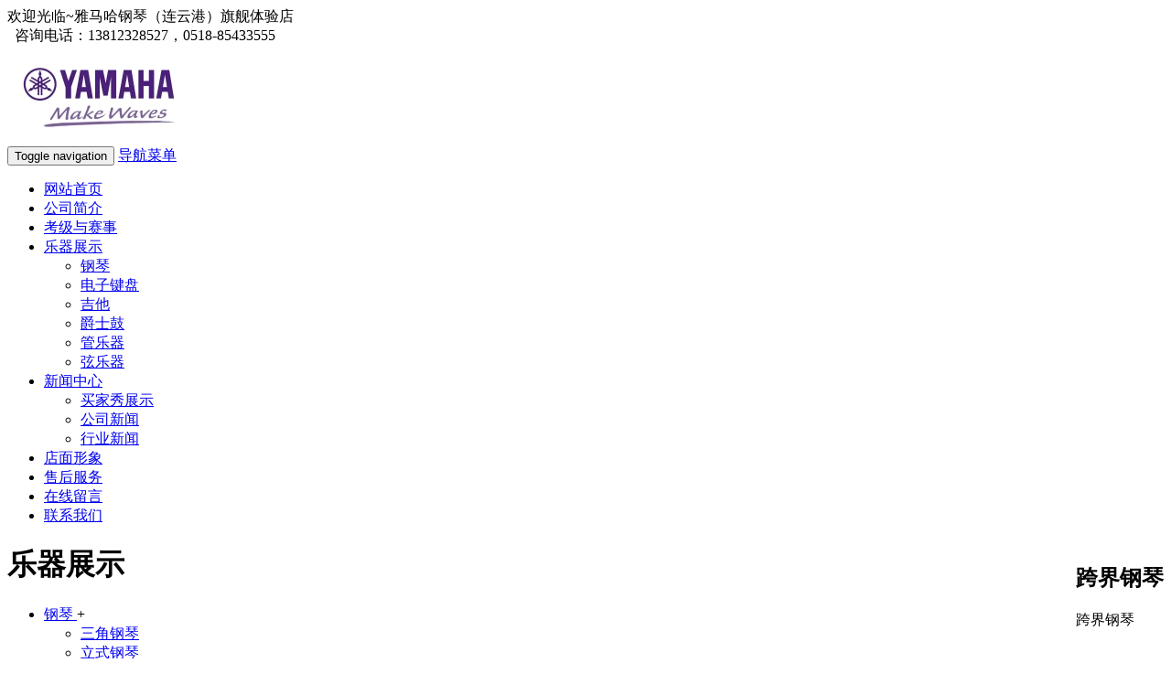

--- FILE ---
content_type: text/html; charset=utf-8
request_url: http://lygymh.com/kuajiegangqin.html
body_size: 3712
content:
<!DOCTYPE html>
<html lang="zh-cn">
    
    <head>
        <meta charset="utf-8">
        <meta http-equiv="X-UA-Compatible" content="IE=edge">
        <meta name="viewport" content="width=device-width, initial-scale=1">
        <title>
            跨界钢琴-雅马哈钢琴（连云港）旗舰体验店        </title>
        <meta name="keywords" content="" />
        <meta name="description" content="" />
        <meta name="applicable-device" content="pc,mobile">
        <link rel="stylesheet" type="text/css" href="/themes/Home/Public/css/bootstrap.css">
        <link rel="stylesheet" type="text/css" href="/themes/Home/Public/css/bxslider.css">
        <link rel="stylesheet" type="text/css" href="/themes/Home/Public/css/style.css">
        <script src="/themes/Home/Public/js/jquery.min.js" type="text/javascript">
        </script>
        <script src="/themes/Home/Public/js/bxslider.min.js" type="text/javascript">
        </script>
        <script src="/themes/Home/Public/js/common.js" type="text/javascript">
        </script>
        <script src="/themes/Home/Public/js/bootstrap.js" type="text/javascript">
        </script>
        <!--[if lt IE 9]>
            <script src="/themes/Home/Public/js/html5shiv.min.js" type="text/javascript">
            </script>
            <script src="/themes/Home/Public/js/respond.min.js" type="text/javascript">
            </script>
        <![endif]-->
        <link rel="stylesheet" type="text/css" href="/themes/Home/Public/css/lightbox.css">
        <script src="/themes/Home/Public/js/lightbox.js" type="text/javascript">
        </script>
        <script type="text/javascript">
            $(document).ready(function() {
                $('.showpic_flash').bxSlider({
                    pagerCustom: '#pic-page',
                    adaptiveHeight: true,
                });

            });
        </script>
    </head>
    <header>
        <div class="top_menu">
            <div class="container">
                <span class="top_name">
                    欢迎光临~雅马哈钢琴（连云港）旗舰体验店                </span>
                <div class="language">
                    <span class="glyphicon glyphicon-phone-alt" aria-hidden="true">
                    </span>
                    &nbsp;&nbsp;咨询电话：13812328527，0518-85433555                </div>
            </div>
        </div>
        <div class="container">
            <div class="row">
                <div class="col-xs-12 col-sm-9 col-md-9">
                    <a href="/">
                        <img src="/uploads/201909/5d709b8dd7b43.jpg" class="logo" alt="雅马哈钢琴（连云港）旗舰体验店">
                    </a>
                </div>

            </div>
        </div>
        <!-- Fixed navbar -->
        <nav class="navbar navbar-default navbar-static-top">
            <div class="container">
                <div class="navbar-header">
                    <button type="button" class="navbar-toggle collapsed" data-toggle="collapse"
                    data-target="#navbar" aria-expanded="false" aria-controls="navbar">
                        <span class="sr-only">
                            Toggle navigation
                        </span>
                        <span class="icon-bar">
                        </span>
                        <span class="icon-bar">
                        </span>
                        <span class="icon-bar">
                        </span>
                    </button>
                    <span id="small_search" class="glyphicon glyphicon-search" aria-hidden="true">
                    </span>
                    <a class="navbar-brand" href="#">
                        导航菜单
                    </a>
                </div>
                <div id="navbar" class="navbar-collapse collapse">
                    <ul class="nav navbar-nav">
                        <li>
                            <a href="/">
                                网站首页
                            </a>
                        </li>
                        <li class="dropdown">
                                <a href="/gongsijianjie.html">
                                    公司简介                                </a>
                                <a href="/gongsijianjie.html" id="app_menudown" class="dropdown-toggle" data-toggle="dropdown"
                                role="button" aria-expanded="false">
                                    <span class="glyphicon glyphicon-menu-down btn-xs">
                                    </span>
                                </a>
                                                            </li><li class="dropdown">
                                <a href="/kaojiyusaishi.html">
                                    考级与赛事                                </a>
                                <a href="/kaojiyusaishi.html" id="app_menudown" class="dropdown-toggle" data-toggle="dropdown"
                                role="button" aria-expanded="false">
                                    <span class="glyphicon glyphicon-menu-down btn-xs">
                                    </span>
                                </a>
                                                            </li><li class="dropdown">
                                <a href="/chanpinzhongxin.html">
                                    乐器展示                                </a>
                                <a href="/chanpinzhongxin.html" id="app_menudown" class="dropdown-toggle" data-toggle="dropdown"
                                role="button" aria-expanded="false">
                                    <span class="glyphicon glyphicon-menu-down btn-xs">
                                    </span>
                                </a>
                                                                <ul class="dropdown-menu nav_small" role="menu">
                                    <li>
                                            <a href="/nanhaitongzhuang.html">
                                                 钢琴                                            </a>
                                        </li><li>
                                            <a href="/nvhaitongzhuang.html">
                                                电子键盘                                            </a>
                                        </li><li>
                                            <a href="/jita.html">
                                                吉他                                            </a>
                                        </li><li>
                                            <a href="/jshigu.html">
                                                爵士鼓                                            </a>
                                        </li><li>
                                            <a href="/guanqin.html">
                                                管乐器                                            </a>
                                        </li><li>
                                            <a href="/xianleqi.html">
                                                弦乐器                                            </a>
                                        </li>                                </ul>
                                                            </li><li class="dropdown">
                                <a href="/xinwenzhongxin.html">
                                    新闻中心                                </a>
                                <a href="/xinwenzhongxin.html" id="app_menudown" class="dropdown-toggle" data-toggle="dropdown"
                                role="button" aria-expanded="false">
                                    <span class="glyphicon glyphicon-menu-down btn-xs">
                                    </span>
                                </a>
                                                                <ul class="dropdown-menu nav_small" role="menu">
                                    <li>
                                            <a href="/maijiaxiuzhanshi.html">
                                                买家秀展示                                            </a>
                                        </li><li>
                                            <a href="/gongsixinwen.html">
                                                公司新闻                                            </a>
                                        </li><li>
                                            <a href="/hangyexinwen.html">
                                                行业新闻                                            </a>
                                        </li>                                </ul>
                                                            </li><li class="dropdown">
                                <a href="/zhongduanxingxiang.html">
                                    店面形象                                </a>
                                <a href="/zhongduanxingxiang.html" id="app_menudown" class="dropdown-toggle" data-toggle="dropdown"
                                role="button" aria-expanded="false">
                                    <span class="glyphicon glyphicon-menu-down btn-xs">
                                    </span>
                                </a>
                                                            </li><li class="dropdown">
                                <a href="/shejishi.html">
                                    售后服务                                </a>
                                <a href="/shejishi.html" id="app_menudown" class="dropdown-toggle" data-toggle="dropdown"
                                role="button" aria-expanded="false">
                                    <span class="glyphicon glyphicon-menu-down btn-xs">
                                    </span>
                                </a>
                                                            </li><li class="dropdown">
                                <a href="/zaixianliuyan.html">
                                    在线留言                                </a>
                                <a href="/zaixianliuyan.html" id="app_menudown" class="dropdown-toggle" data-toggle="dropdown"
                                role="button" aria-expanded="false">
                                    <span class="glyphicon glyphicon-menu-down btn-xs">
                                    </span>
                                </a>
                                                            </li><li class="dropdown">
                                <a href="/lianxifangshi.html">
                                    联系我们                                </a>
                                <a href="/lianxifangshi.html" id="app_menudown" class="dropdown-toggle" data-toggle="dropdown"
                                role="button" aria-expanded="false">
                                    <span class="glyphicon glyphicon-menu-down btn-xs">
                                    </span>
                                </a>
                                                            </li>                    </ul>
                </div>
                <!--/.nav-collapse -->
            </div>
        </nav>
                <div class="page_bg" style="background:url(        /uploads/201909/5d709212e72b6.jpg">
        </div>
        <body>
    <div class="container">
        <div class="row">
            <!-- right -->
            <div class="col-xs-12 col-sm-8 col-md-9" style="float:right">
                <div class="list_box">
                    <h2 class="left_h2">
                        跨界钢琴                    </h2>
                    <div class="product_list product_list2">
                                                    跨界钢琴                    </div>
                    <div class="page">
                                            </div>
                </div>
            </div>
            <!-- left -->
            <div class="col-xs-12 col-sm-4 col-md-3">
    <div class="left_nav" id="categories">
        <h1 class="left_h2">
            乐器展示        </h1>
        <ul class="left_nav_ul" id="firstpane">
            <li>
                    <a class="biglink" href="/nanhaitongzhuang.html">
                         钢琴                    </a>
                    <span class="menu_head">
                        +
                    </span>
                    <ul class="left_snav_ul menu_body">
                        <li>
                                <a href="/sanjiao.html">
                                    三角钢琴                                </a>
                            </li><li>
                                <a href="/lishi.html">
                                    立式钢琴                                </a>
                            </li><li>
                                <a href="/kuajiegangqin.html">
                                    跨界钢琴                                </a>
                            </li>                    </ul>
                </li><li>
                    <a class="biglink" href="/nvhaitongzhuang.html">
                        电子键盘                    </a>
                    <span class="menu_head">
                        +
                    </span>
                    <ul class="left_snav_ul menu_body">
                        <li>
                                <a href="/diangangqin.html">
                                    电钢琴                                </a>
                            </li><li>
                                <a href="/dianziqin.html">
                                    电子琴                                </a>
                            </li><li>
                                <a href="/shuangpaijian.html">
                                    双排键                                </a>
                            </li>                    </ul>
                </li><li>
                    <a class="biglink" href="/jita.html">
                        吉他                    </a>
                    <span class="menu_head">
                        +
                    </span>
                    <ul class="left_snav_ul menu_body">
                                            </ul>
                </li><li>
                    <a class="biglink" href="/jshigu.html">
                        爵士鼓                    </a>
                    <span class="menu_head">
                        +
                    </span>
                    <ul class="left_snav_ul menu_body">
                                            </ul>
                </li><li>
                    <a class="biglink" href="/guanqin.html">
                        管乐器                    </a>
                    <span class="menu_head">
                        +
                    </span>
                    <ul class="left_snav_ul menu_body">
                                            </ul>
                </li><li>
                    <a class="biglink" href="/xianleqi.html">
                        弦乐器                    </a>
                    <span class="menu_head">
                        +
                    </span>
                    <ul class="left_snav_ul menu_body">
                                            </ul>
                </li>        </ul>
    </div>
    <div class="left_news">
        <h1 class="left_h2">
            新闻中心
        </h1>
        <ul class="index_news">
            <li>
                    <a href="/hangyexinwen/12-22.html" title="【活动预告】e-EU | e联远程艺术教育联盟——四川音乐学院钢琴系周彦教授远程钢琴大师课震撼来袭">
                        【活动预告】e-EU | e联远程艺...                    </a>
                    <span class='news_time'>
                                            </span>
                </li><li>
                    <a href="/gongsixinwen/11-19.html" title="连云港市中小学生艺术大赛圆满结束 | 雅马哈钢琴为此次大赛专业用琴">
                        连云港市中小学生艺术大赛圆满...                    </a>
                    <span class='news_time'>
                                            </span>
                </li><li>
                    <a href="/gongsixinwen/11-18.html" title="连云港雅马哈钢琴旗舰体验店开业庆典、e-EU|e联远程教育艺术家杨阳远程实验公开课和雅马哈艺术家·鲍释贤钢琴独奏音乐会圆满落幕">
                        连云港雅马哈钢琴旗舰体验店开...                    </a>
                    <span class='news_time'>
                                            </span>
                </li><li>
                    <a href="/gongsixinwen/11-17.html" title="【活动预告】连云港雅马哈钢琴中秋亲子活动邀您一起嗨！">
                        【活动预告】连云港雅马哈钢琴...                    </a>
                    <span class='news_time'>
                                            </span>
                </li>        </ul>
    </div>
    <div class="index_contact">
        <h2 class="news_h2">
            联系我们
        </h2>
        <p style="padding-top:28px;">
            联系人：张先生        </p>
        <p>
            手机：13812328527        </p>
        <p>
            电话：13812328527，0518-85433555        </p>
        <p>
            邮箱：lygymhgq@163.com        </p>
        <p>
            地址：江苏省连云港市海州区苍梧路6-6号龙河大厦一楼（三院即妇幼保健院向西100米）            </a>
        </p>
    </div>
</div>
        </div>
    </div>
    <nav class="navbar navbar-default navbar-fixed-bottom footer_nav">
    <div class="foot_nav btn-group dropup">
        <a class="dropdown-toggle" href="/">
            <span class="glyphicon glyphicon-share btn-lg" aria-hidden="true"></span>
            首页
        </a>
    </div>
    <div class="foot_nav">
        <a href="tel:13812328527">
            <span class="glyphicon glyphicon-phone btn-lg" aria-hidden="true">
            </span>
            手机
        </a>
    </div>
    <div class="foot_nav">
        <a id="gotocate" href="#">
            <span class="glyphicon glyphicon-th-list btn-lg" aria-hidden="true">
            </span>
            分类
        </a>
    </div>
    <div class="foot_nav">
        <a id="gototop" href="#">
            <span class="glyphicon glyphicon-circle-arrow-up btn-lg" aria-hidden="true">
            </span>
            顶部
        </a>
    </div>
</nav>
<footer>
    <div class="copyright">
        <p>
            CopyRight © 2018 连云港光明文化传播有限公司 版权所有 &nbsp;网站备案号        </p>
        <p class="copyright_p">
            地址：江苏省连云港市海州区苍梧路6-6号龙河大厦一楼（三院即妇幼保健院向西100米） &nbsp;电话:13812328527，0518-85433555 &nbsp;
        </p>
    </div>
    <div class="kefuBox" id="kefu">
    <div class="kefuLeft">
    </div>
    <div class="kefuRight">
        <div class="kefuTop">
            <div class="kefuClose">
            </div>
        </div>
        <div class="kefuCont">
            <ul>
                <li class="pic">
                    <img src="/themes/Home/Public/images/kefu/pic.png">
                </li>
                <li class="qq"><a target="_blank" href="http://wpa.qq.com/msgrd?v=3&uin=123456789&site=qq&menu=yes">在线客服</a></li><li class="wang"><a target="_blank" href="http://amos.im.alisoft.com/msg.aw?v=2&uid=wangwang&siteid=cntaobao&status=0&charset=utf-8" rel="nofollow">旺旺客服</a></li><li class="tel"><a target="_blank" title="18036666982" rel="nofollow">18036666982</a></li>                <li class="codeer">
                    <p>
                        扫一扫,关注我们
                    </p>
                    <span>
                        <img src="/uploads/201909/5d6f9e91666ce.jpg" />
                    </span>
                </li>
            </ul>
        </div>
        <div class="kefuBottom">
        </div>
    </div>
</div>
<script>
    $('#kefu .kefuClose').click(function() {
        $('#kefu .kefuLeft').animate({
            width: '30px'
        },
        500);
        $('#kefu .kefuRight').animate({
            width: 0
        },
        100);
    });
    $('.kefuLeft').click(function() {
        $(this).animate({
            width: 0
        },
        100);
        $('.kefuRight').animate({
            width: '154px'
        },
        100);
    });
</script></footer>
<link rel="stylesheet" type="text/css" href="/themes/Home/Public/css/chat.css" />
<script>
    $('#kefu .kefuClose').click(function() {
        $('#kefu .kefuLeft').animate({
            width: '30px'
        },
        500);
        $('#kefu .kefuRight').animate({
            width: 0
        },
        100);
    });
    $('.kefuLeft').click(function() {
        $(this).animate({
            width: 0
        },
        100);
        $('.kefuRight').animate({
            width: '154px'
        },
        100);
    });
</script>
<script src="/themes/Home/Public/js/main.js" type="text/javascript">
</script>
<!--访问统计-->
<script>
    window.onload = function()
    {
        $.ajax({
            url:"/api/hitstall/index.html",
        });
    }
</script>
</html>
</body>

</html>